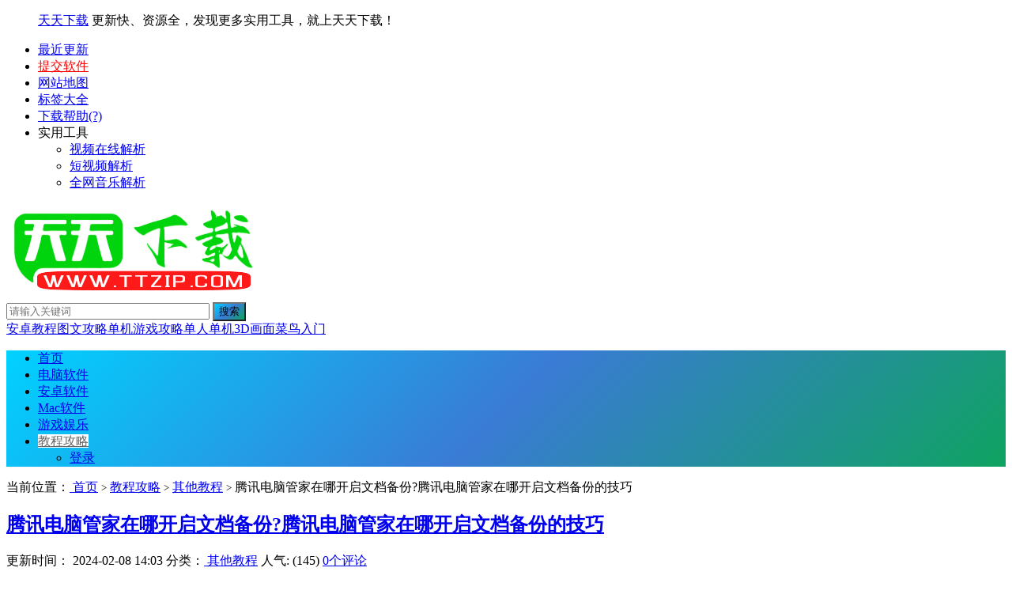

--- FILE ---
content_type: text/html; charset=UTF-8
request_url: https://www.ttzip.com/172556.html
body_size: 8049
content:
<!DOCTYPE HTML> <html lang="zh-Hans"> <head> <meta http-equiv="Content-Type" content="text/html; charset=utf-8"> <meta http-equiv="X-UA-Compatible" content="ie=edge"> <meta name="applicable-device" content="pc,mobile"> <meta name="viewport" content="width=device-width, initial-scale=1.0"> <!--<meta name="viewport" content="width=device-width, user-scalable=no, initial-scale=1.0, maximum-scale=1.0, minimum-scale=1.0">--> <meta name="referrer" content="origin-when-cross-origin"> <meta http-equiv="x-dns-prefetch-control" content="on"> <title>腾讯电脑管家在哪开启文档备份?腾讯电脑管家在哪开启文档备份的技巧 - 天天下载</title> <link rel='canonical' href='https://www.ttzip.com/172556.html' /> <meta name="robots" content="index,follow,max-snippet:-1,max-image-preview:large,max-video-preview:-1"> <meta name="keywords" content="文档备份, 电脑教程, 电脑检测, 电脑管家, 腾讯, 腾讯电脑管家, 腾讯电脑管家下载, 腾讯电脑管家使用教程, 腾讯电脑管家操作方法, 其他教程"> <meta name="description" content="各位朋友知道腾讯电脑管家在哪开启文档备份吗?下文天天下载软件站就带来了腾讯电脑管家开启文档备份的方法，希望对各位朋友能够有所帮助，一起跟着天天下载软件站来学习一下吧!腾讯电脑管家在哪开启文档备份?腾讯电脑管家在哪开启文档备份的方法1、首先打开腾讯电脑管家，点击主页面右上角的图标。2、然后在弹出的菜单中选择【设置中心】选项。3、最后进入设置中心里面的【实…"> <meta property="og:locale" content="zh_CN"> <meta property="og:type" content="article"> <meta property="og:site_name" content="天天下载"> <meta property="og:title" content="腾讯电脑管家在哪开启文档备份?腾讯电脑管家在哪开启文档备份的技巧"> <meta property="og:description" content="各位朋友知道腾讯电脑管家在哪开启文档备份吗?下文天天下载软件站就带来了腾讯电脑管家开启文档备份的方法，希望对各位朋友能够有所帮助，一起跟着天天下载软件站来学习一下吧! 腾讯电脑管家在哪开启文档备份?腾讯电脑管家在哪开启文档备份的方法 …"> <meta property="og:image" content="https://www.ttzip.com/wp-content/uploads/2024/02/08/2024020817073721268926f832e622c81257a14409db0460f1183-3.jpg"> <meta property="og:url" content="https://www.ttzip.com/172556.html"> <meta property="og:release_date" content="2026-01-21 11:24:02"> <style type="text/css">#nav-header, .laymain1 h2, .mac-soft .l-item .dl-btn, .g-five-list li .g-list-hover, .search .button, .lqq:hover, .lable_left, .lable_right li a:hover, .btn-inverse:hover, .btn-inverse, .pagination ul>.active>span, .pagination ul>li>a:hover, .btn-primary, .tabs .tab.download, .btn-inverse:hover, .btn-inverse, .xy_ewm ul li .p2 em {background: linear-gradient(135deg, #00d2ff 0%, #3a7bd5 50%, #0fa361 100%) !important;} .search .text,.b_list .lqq, .left_pic{border: 1px solid linear-gradient(135deg, #00d2ff 0%, #3a7bd5 50%, #0fa361 100%) !important;} .laymain3 .gy_tit ul li:hover, .laymain3 .gy_tit ul li.last{border-bottom: 2px solid linear-gradient(135deg, #00d2ff 0%, #3a7bd5 50%, #0fa361 100%) !important;} .laymain3{border-left: 1px solid linear-gradient(135deg, #00d2ff 0%, #3a7bd5 50%, #0fa361 100%) !important;} .info_same_tit{background: linear-gradient(135deg, #00d2ff 0%, #3a7bd5 50%, #0fa361 100%) !important;} .laymain2 .hd ul li:hover, .laymain2 .hd ul li.last{border: 2px dashed linear-gradient(135deg, #00d2ff 0%, #3a7bd5 50%, #0fa361 100%) !important;} .b_title span, .azyx .b_title, .az_yxph .b_title, .main_djyx .glabal_tit span, .macyy .b_title, .QZtitle span,.QZtitle span{color: linear-gradient(135deg, #00d2ff 0%, #3a7bd5 50%, #0fa361 100%) !important;} .QZtitle{ border-bottom: 3px solid linear-gradient(135deg, #00d2ff 0%, #3a7bd5 50%, #0fa361 100%) !important;} #nav-header .nav li.current-menu-item a, #nav-header .nav li.current-menu-parent a, #nav-header .nav li.current-post-ancestor a, #nav-header .nav li.current_page_item a, #nav-header .nav li:hover a{background-color: #fff !important;color: #666 !important;} .overall{border-top: 3px solid linear-gradient(135deg, #00d2ff 0%, #3a7bd5 50%, #0fa361 100%) !important;} .overall .top-right{border-top-color: linear-gradient(135deg, #00d2ff 0%, #3a7bd5 50%, #0fa361 100%) !important;border-right-color: linear-gradient(135deg, #00d2ff 0%, #3a7bd5 50%, #0fa361 100%) !important;} .tabs .tab.active{border-top-color: linear-gradient(135deg, #00d2ff 0%, #3a7bd5 50%, #0fa361 100%) !important;}.top11box li .down-link {background:linear-gradient(135deg, #00d2ff 0%, #3a7bd5 50%, #0fa361 100%) !important;}</style><link rel="icon" href="/favicon.ico" type="image/x-icon" /> <link rel="stylesheet" href="https://www.ttzip.com/wp-content/themes/Lightdown/style.css"> <link rel="dns-prefetch" href="//sdk.51.la"> <link rel="preconnect" href="https://sdk.51.la" crossorigin> <link rel="dns-prefetch" href="//apps.bdimg.com"> <link rel="preconnect" href="https://apps.bdimg.com" crossorigin> <link rel="dns-prefetch" href="//hm.baidu.com"> <link rel="preconnect" href="https://hm.baidu.com" crossorigin> <link rel="preconnect" href="https://www.ttzip.com"> <link rel="prefetch" href="https://www.ttzip.com/172555.html"> <link rel="prefetch" href="https://www.ttzip.com/172557.html"> </head> <body class="wp-singular post-template-default single single-post postid-172556 single-format-standard wp-theme-Lightdown"> <div class="top_toolbar"> <div class="top_box"> <div class="top_l" id="callboard"> <ul> <!-- <a href="/"><i class="fa fa-volume-up"></i> 天天下载：</a> <li>站点所有电脑、手机类资源均经过严格安全检测，为您提供绿色、安全、可靠的下载服务！</li> <li>站点服务器已全面升级更换完毕，部分资源图片正在逐步恢复中...2025-07-09</li> <li>提升账户安全性，已更新登录与回复验证机制，下载新增时效验证,超时失效...2024-07-25</li> <li>已完成全站资源清理工作，清理失效下载资源3万余条，未引用图片8万余张...2024-06-25</li> <li>服务器系统升级,维护时长约24小时,如发现站点bug请反馈...2024-06-15</li> <li>站点已重新启航，现开放用户注册。欢迎各位用户积极反馈使用过程中遇到的问题...2023-05-16</li>--> <a href="/">天天下载</a> <span class="slogan">更新快、资源全，发现更多实用工具，就上天天下载！</span> </ul> </div> <div class="top_r"> <ul class="menu"> <li><a href="/updated" target="_blank"><i class="fa fa-refresh fa-spin" aria-hidden="true" style="color:#fb1518"></i> 最近更新</a></li> <li><a href="/sub" target="_blank" style="color:#f00;"><i class="fa fa-send" aria-hidden="true" style="color:#1f92fc"></i> 提交软件</a></li> <li><a href="/sitemap" target="_blank"><i class="fa fa-sitemap" aria-hidden="true" style="color:#ffbe02"></i> 网站地图</a></li> <li><a href="/label" target="_blank"><i class="fa fa-tags" aria-hidden="true" style="color:#89e305"></i> 标签大全</a></li> <li><a href="/down-help" target="_blank" style="cursor:help"><i class="fa fa-question-circle" aria-hidden="true" style="color:#03e367"></i> 下载帮助(?)</a></li> <li> <a><i class="fa fa-cogs" aria-hidden="true" style="color:#ffbe02"></i> 实用工具<b class="caret"></b></a> <ul class="submenu"> <li><a href="/videos" target="_blank">视频在线解析</a></li> <li><a href="/watermark" target="_blank">短视频解析</a></li> <li><a href="/yinyue" target="_blank">全网音乐解析</a></li> </ul> </li> </ul> </div> </div> </div> <div class="head"> <div class="middle wrap"> <div class="navbar-brand"> <a class="navbar-logo" href="/" title="天天下载" rel="home"> <img src="/wp-content/themes/Lightdown/assets/img/logo.png" alt="腾讯电脑管家在哪开启文档备份?腾讯电脑管家在哪开启文档备份的技巧" loading="lazy" se_prerender_url="complete" /> </a> </div> <div class="header_r"> <form method="get" action="https://www.ttzip.com" role="search"> <div class="search"> <input class="text" type="text" name="s" placeholder="请输入关键词" size="30"> <input class="button" type="submit" value="搜索"> </div> <div class="header_links"> <a href="/tag/56814">安卓教程</a><a href="/tag/21558">图文攻略</a><a href="/tag/21557">单机游戏攻略</a><a href="/tag/35162">单人单机</a><a href="/tag/35168">3D画面</a><a href="/tag/35165">菜鸟入门</a> </div> </form> </div> </div> </div> <div id="nav-header" class="navbar"> <!--开启并且同时开启打赏功能，支持https --> <ul class="nav"> <li id="menu-item-176347" class="menu-item menu-item-type-custom menu-item-object-custom menu-item-home menu-item-176347"><a href="/">首页</a></li> <li id="menu-item-9" class="menu-item menu-item-type-taxonomy menu-item-object-category menu-item-9"><a href="/computer-software/">电脑软件</a></li> <li id="menu-item-176344" class="menu-item menu-item-type-taxonomy menu-item-object-category menu-item-176344"><a href="/android-soft/">安卓软件</a></li> <li id="menu-item-176343" class="menu-item menu-item-type-taxonomy menu-item-object-category menu-item-176343"><a href="/mac-software/">Mac软件</a></li> <li id="menu-item-8" class="menu-item menu-item-type-taxonomy menu-item-object-category menu-item-8"><a href="/entertainment/">游戏娱乐</a></li> <li id="menu-item-176346" class="menu-item menu-item-type-taxonomy menu-item-object-category current-post-ancestor menu-item-176346"><a href="/course/">教程攻略</a></li> <ul class="header__nav header__nav--right"> <li class="header__login"> <div class="login-sign pull-right"> <a target="_blank" href="/wp-login.php?redirect_to=https%3A%2F%2Fwww.ttzip.com%2F172556.html">登录</a></div> </li> </ul> </ul> </div> <section class="container"> <div class="breadcrumbs" aria-label="breadcrumbs">当前位置：<a title="首页" href="/"><i class="fa fa-home"></i> 首页</a> <small>></small> <a href="/course/">教程攻略</a> <small>&gt;</small> <a href="/course/other-courses/">其他教程</a> <small>&gt;</small> <span class="muted">腾讯电脑管家在哪开启文档备份?腾讯电脑管家在哪开启文档备份的技巧</span></div><style id="code-highlight-theme"> .prettyprint, pre.prettyprint { background-color: #272822; border: none; overflow: auto; padding: 15px; border-radius: 5px; margin: 20px 0; font-family: "Cascadia Code", "Fira Code", Consolas, Monaco, "Andale Mono", monospace; font-size: 14px; line-height: 1.5; box-shadow: 0 4px 12px rgba(0,0,0,0.1); } .prettyprint.linenums, pre.prettyprint.linenums { box-shadow: 0 4px 15px rgba(0,0,0,0.2); border-radius: 8px; } .prettyprint.linenums ol, pre.prettyprint.linenums ol { margin: 0 0 0 40px; padding: 0; } .prettyprint.linenums ol li, pre.prettyprint.linenums ol li { padding-left: 12px; color: #8c8c8c; line-height: 1.5; margin-left: 0; list-style: decimal; } .prettyprint .com { color: #75715e; } .prettyprint .lit { color: #ae81ff; } .prettyprint .pun, .prettyprint .opn, .prettyprint .clo { color: #f8f8f2; } .prettyprint .fun { color: #fd971f; } .prettyprint .str, .prettyprint .atv { color: #e6db74; } .prettyprint .kwd, .prettyprint .tag { color: #f92672; } .prettyprint .typ, .prettyprint .atn, .prettyprint .dec, .prettyprint .var { color: #a6e22e; } .prettyprint .pln { color: #66d9ef; } </style> <div class="content-wrap"> <div class="content"> <header class="article-header"> <h1 class="article-title"><a href="/172556.html" title="腾讯电脑管家在哪开启文档备份?腾讯电脑管家在哪开启文档备份的技巧" se_prerender_url="complete">腾讯电脑管家在哪开启文档备份?腾讯电脑管家在哪开启文档备份的技巧</a></h1> <div class="meta"> <span class="muted"><i class="fa fa-clock-o"></i> 更新时间：<span class="button-style0-24"> 2024-02-08 14:03</span> <span id="mute-category" class="muted"><i class="fa fa-list-alt"></i> 分类：<a href="/course/other-courses/" se_prerender_url="complete"> 其他教程</a></span> <span class="muted"><i class="fa fa-eye"></i> 人气: (145)</span> <span class="muted"><i class="fa fa-comments-o"></i> <a href="/172556.html#respond">0个评论</a></span> <span class="muted"></span> </div> <div class="post-tags"> <div class="article-tags"> <a href="/tag/420058" title="文档备份" target="_blank" se_prerender_url="complete">文档备份</a><a href="/tag/2992" title="电脑教程" target="_blank" se_prerender_url="complete">电脑教程</a><a href="/tag/41514" title="电脑检测" target="_blank" se_prerender_url="complete">电脑检测</a><a href="/tag/108530" title="电脑管家" target="_blank" se_prerender_url="complete">电脑管家</a><a href="/tag/89808" title="腾讯" target="_blank" se_prerender_url="complete">腾讯</a><a href="/tag/108531" title="腾讯电脑管家" target="_blank" se_prerender_url="complete">腾讯电脑管家</a><a href="/tag/398050" title="腾讯电脑管家下载" target="_blank" se_prerender_url="complete">腾讯电脑管家下载</a><a href="/tag/398051" title="腾讯电脑管家使用教程" target="_blank" se_prerender_url="complete">腾讯电脑管家使用教程</a><a href="/tag/398052" title="腾讯电脑管家操作方法" target="_blank" se_prerender_url="complete">腾讯电脑管家操作方法</a></div> </div> </header> <article class="article-content" > <p>各位朋友知道<a href="/tag/108531" title="查看更多关于腾讯电脑管家的文章" target="_blank">腾讯电脑管家</a>在哪开启<a href="/tag/420058" title="查看更多关于文档备份的文章" target="_blank">文档备份</a>吗?下文天天下载软件站就带来了<a href="/tag/108531" title="查看更多关于腾讯电脑管家的文章" target="_blank">腾讯电脑管家</a>开启<a href="/tag/420058" title="查看更多关于文档备份的文章" target="_blank">文档备份</a>的方法，希望对各位朋友能够有所帮助，一起跟着天天下载软件站来学习一下吧!</p> <p><strong><a href="/tag/108531" title="查看更多关于腾讯电脑管家的文章" target="_blank">腾讯电脑管家</a>在哪开启<a href="/tag/420058" title="查看更多关于文档备份的文章" target="_blank">文档备份</a>?<a href="/tag/108531" title="查看更多关于腾讯电脑管家的文章" target="_blank">腾讯电脑管家</a>在哪开启<a href="/tag/420058" title="查看更多关于文档备份的文章" target="_blank">文档备份</a>的方法</strong></p> <p>1、首先打开<a href="/tag/108531" title="查看更多关于腾讯电脑管家的文章" target="_blank">腾讯电脑管家</a>，点击主页面右上角的图标。</p> <p><a href="/wp-content/uploads/2024/02/08/2024020817073721268926f832e622c81257a14409db0460f1183-1.jpg" title="腾讯电脑管家在哪开启文档备份?腾讯电脑管家在哪开启文档备份的技巧" rel="box" class="fancybox" /><img data-original="/wp-content/uploads/2024/02/08/2024020817073721268926f832e622c81257a14409db0460f1183-1.jpg" / loading="lazy"><noscript><img decoding="async" src="/wp-content/uploads/2024/02/08/2024020817073721268926f832e622c81257a14409db0460f1183-1.jpg" alt="腾讯电脑管家在哪开启文档备份?腾讯电脑管家在哪开启文档备份的技巧" title="腾讯电脑管家在哪开启文档备份?腾讯电脑管家在哪开启文档备份的技巧" /></noscript></a></p> <p>2、然后在弹出的菜单中选择【设置中心】选项。</p> <p><a href="/wp-content/uploads/2024/02/08/2024020817073721268926f832e622c81257a14409db0460f1183-2.jpg" title="腾讯电脑管家在哪开启文档备份?腾讯电脑管家在哪开启文档备份的技巧" rel="box" class="fancybox" /><img data-original="/wp-content/uploads/2024/02/08/2024020817073721268926f832e622c81257a14409db0460f1183-2.jpg" / loading="lazy"><noscript><img decoding="async" src="/wp-content/uploads/2024/02/08/2024020817073721268926f832e622c81257a14409db0460f1183-2.jpg" alt="腾讯电脑管家在哪开启文档备份?腾讯电脑管家在哪开启文档备份的技巧" title="腾讯电脑管家在哪开启文档备份?腾讯电脑管家在哪开启文档备份的技巧" /></noscript></a></p> <p>3、最后进入设置中心里面的【实时防护】设置页面，在实时防护页面勾选【开启<a href="/tag/420058" title="查看更多关于文档备份的文章" target="_blank">文档备份</a>】选项，再点击应用保存设置即可。</p> <p><a href="/wp-content/uploads/2024/02/08/2024020817073721268926f832e622c81257a14409db0460f1183-3.jpg" title="腾讯电脑管家在哪开启文档备份?腾讯电脑管家在哪开启文档备份的技巧" rel="box" class="fancybox" /><img data-original="/wp-content/uploads/2024/02/08/2024020817073721268926f832e622c81257a14409db0460f1183-3.jpg" / loading="lazy"><noscript><img decoding="async" src="/wp-content/uploads/2024/02/08/2024020817073721268926f832e622c81257a14409db0460f1183-3.jpg" alt="腾讯电脑管家在哪开启文档备份?腾讯电脑管家在哪开启文档备份的技巧" title="腾讯电脑管家在哪开启文档备份?腾讯电脑管家在哪开启文档备份的技巧" /></noscript></a></p> <p>上面就是天天下载软件站为各位朋友带来的<a href="/tag/108531" title="查看更多关于腾讯电脑管家的文章" target="_blank">腾讯电脑管家</a>在哪开启<a href="/tag/420058" title="查看更多关于文档备份的文章" target="_blank">文档备份</a>的全部内容，更多手机教程尽在天天下载。</p> <p>@天天下载</p> <div class="open-message"> 除特别注明外，本站所有文章均为 <a href="" se_prerender_url="complete">天天下载</a> 原创，转载请注明出处来自 <a target="_blank" href="/172556.html" se_prerender_url="complete">https://www.ttzip.com/172556.html</a> </div> </article> <div class="article-social"> <a href="javascript:;" data-action="ding" data-id="172556" id="Addlike" class="action"><i class="fa fa-heart-o"></i> <span class="count">5</span>人喜欢 </a> </div> <!--<footer class="article-footer"> </footer>--> <nav class="article-nav"> <span class="article-nav-prev"><i class="fa fa-angle-double-left"></i> <a href="/172555.html" rel="prev">腾讯电脑管家在哪开启宏安全风险提示?腾讯电脑管家开启宏安全风险提示的技巧</a></span> <span class="article-nav-next"><a href="/172557.html" rel="next">韩小圈在哪删除追剧?韩小圈删除追剧的方法</a> <i class="fa fa-angle-double-right"></i></span> </nav> <div class="related_top"> <div class="related_posts"> <ul class="related_img"> <li class="related_box"> <a href="/158884.html" title="[冒险解谜AVG]命运方舟 Lost Ark 正式版|Steam正版分流 绿色英文版" target="_blank"> <img class="thumb" style="width:75px;height:75px;margin:0 auto 3px auto;border-radius:12px;display:block;/*border:1px solid #e5e5e5;*/box-sizing:border-box;" data-original="/wp-content/uploads/applogo/1695389973143.png" alt="[冒险解谜AVG]命运方舟 Lost Ark 正式版|Steam正版分流 绿色英文版" loading="lazy"/> <span class="r_title">[冒险解谜AVG]命运方舟 Lost Ark 正式版|Steam正版分流 绿色英文版</span> </a> </li> <li class="related_box"> <a href="/95216.html" title="[Android动作闯关]西行纪燃魂测试服 v3.3" target="_blank"> <img class="thumb" style="width:75px;height:75px;margin:0 auto 3px auto;border-radius:12px;display:block;/*border:1px solid #e5e5e5;*/box-sizing:border-box;" data-original="/wp-content/uploads/applogo/20230510168372560644988b1915ae9ac43c9e04fd07c2162eca0.png" alt="[Android动作闯关]西行纪燃魂测试服 v3.3" loading="lazy"/> <span class="r_title">[Android动作闯关]西行纪燃魂测试服 v3.3</span> </a> </li> <li class="related_box"> <a href="/82564.html" title="[Android角色扮演]画境长恨歌 V1.0.3302" target="_blank"> <img class="thumb" style="width:75px;height:75px;margin:0 auto 3px auto;border-radius:12px;display:block;/*border:1px solid #e5e5e5;*/box-sizing:border-box;" data-original="/wp-content/uploads/applogo/202304261682499815871gjkiwtwwahlbthxjauedniehwf.png" alt="[Android角色扮演]画境长恨歌 V1.0.3302" loading="lazy"/> <span class="r_title">[Android角色扮演]画境长恨歌 V1.0.3302</span> </a> </li> <li class="related_box"> <a href="/67285.html" title="[Android角色扮演]龙之谷 V1.33.0" target="_blank"> <img class="thumb" style="width:75px;height:75px;margin:0 auto 3px auto;border-radius:12px;display:block;/*border:1px solid #e5e5e5;*/box-sizing:border-box;" data-original="/wp-content/uploads/applogo/202304071680838088222.png" alt="[Android角色扮演]龙之谷 V1.33.0" loading="lazy"/> <span class="r_title">[Android角色扮演]龙之谷 V1.33.0</span> </a> </li> </ul> <div class="relates"> <ul> <li><i class='fa fa-minus'></i><a target='_blank' href='/2864.html'>Win10升级不了Win11 Win10跳过TPM强制升级Win11教程</a></li><li><i class='fa fa-minus'></i><a target='_blank' href='/3595.html'>Win11资源管理器的样式如何切换？Win11资源管理器样式切换方法</a></li><li><i class='fa fa-minus'></i><a target='_blank' href='/3861.html'>安装了Win11却没有中文怎么办？Win11没有中文字体怎么办？</a></li><li><i class='fa fa-minus'></i><a target='_blank' href='/3493.html'>如何在Windows11中使用DISM命令导出驱动程序？</a></li><li><i class='fa fa-minus'></i><a target='_blank' href='/193191.html'>同花顺是什么？同花顺如何开户？</a></li><li><i class='fa fa-minus'></i><a target='_blank' href='/172879.html'>itunes怎么更新软件 itunes更新软件的步骤</a></li> </ul> </div> </div> </div> <div id="respond" class="no_webshot"> <form action="https://www.ttzip.com/wp-comments-post.php" method="post" id="commentform"> <div class="comt-title"> <!--<div class="comt-avatar pull-left"> <img alt="匿名" src="https://cravatar.cn/avatar/?s=50" loading="lazy" class="avatar avatar-108"> </div>--> <div class="comt-author pull-left"> 参与吐槽 </div> <a id="cancel-comment-reply-link" class="pull-right" href="javascript:;">取消回复</a> </div> <div class="comt"> <div class="comt-box"> <span style="display:inline-block;height:36px;line-height:36px;margin-left:5px; cursor:pointer;">#快捷评论#</span> <br> <span class="muted ml5 comt-sign"><a href="javascript:SIMPALED.Editor.kjpl()" style="display: inline-block; padding: 2px 8px; margin: 5px; cursor: pointer; border: 1px solid rgb(19, 105, 192); color: rgb(19, 105, 192); background-color: rgba(19, 105, 192, 0.06);">非常给力！</a></span><span class="muted ml5 comt-sign"><a href="javascript:SIMPALED.Editor.kjpl1()" style="display: inline-block; padding: 2px 8px; margin: 5px; cursor: pointer; border: 1px solid rgb(19, 105, 192); color: rgb(19, 105, 192); background-color: rgba(19, 105, 192, 0.06);">又见技术文！</a></span><span class="muted ml5 comt-sign"><a href="javascript:SIMPALED.Editor.kjpl2()" style="display: inline-block; padding: 2px 8px; margin: 5px; cursor: pointer; border: 1px solid rgb(19, 105, 192); color: rgb(19, 105, 192); background-color: rgba(19, 105, 192, 0.06);">感谢分享！支持！</a></span><span class="muted ml5 comt-sign"><a href="javascript:SIMPALED.Editor.kjpl3()" style="display: inline-block; padding: 2px 8px; margin: 5px; cursor: pointer; border: 1px solid rgb(19, 105, 192); color: rgb(19, 105, 192); background-color: rgba(19, 105, 192, 0.06);">回复是一种美德！</a></span><span class="muted ml5 comt-sign"><a href="javascript:SIMPALED.Editor.kjpl4()" style="display: inline-block; padding: 2px 8px; margin: 5px; cursor: pointer; border: 1px solid rgb(19, 105, 192); color: rgb(19, 105, 192); background-color: rgba(19, 105, 192, 0.06);">此帖日后必成大器！</a></span><span class="muted ml5 comt-sign"><a href="javascript:SIMPALED.Editor.kjpl5()" style="display: inline-block; padding: 2px 8px; margin: 5px; cursor: pointer; border: 1px solid rgb(19, 105, 192); color: rgb(19, 105, 192); background-color: rgba(19, 105, 192, 0.06);">作者好人一生平安！</a></span><span class="muted ml5 comt-sign"><a href="javascript:SIMPALED.Editor.kjpl6()" style="display: inline-block; padding: 2px 8px; margin: 5px; cursor: pointer; border: 1px solid rgb(19, 105, 192); color: rgb(19, 105, 192); background-color: rgba(19, 105, 192, 0.06);">精品软件,就上天天下载！</a></span><span class="muted ml5 comt-sign"><a href="javascript:SIMPALED.Editor.kjpl7()" style="display: inline-block; padding: 2px 8px; margin: 5px; cursor: pointer; border: 1px solid rgb(19, 105, 192); color: rgb(19, 105, 192); background-color: rgba(19, 105, 192, 0.06);">啥也不多说，老铁666！</a></span><span class="muted ml5 comt-sign"><a href="javascript:SIMPALED.Editor.kjpl8()" style="display: inline-block; padding: 2px 8px; margin: 5px; cursor: pointer; border: 1px solid rgb(19, 105, 192); color: rgb(19, 105, 192); background-color: rgba(19, 105, 192, 0.06);">药不能停/加大药量！</a></span><span class="muted ml5 comt-sign"><a href="javascript:SIMPALED.Editor.kjpl9()" style="display: inline-block; padding: 2px 8px; margin: 5px; cursor: pointer; border: 1px solid rgb(19, 105, 192); color: rgb(19, 105, 192); background-color: rgba(19, 105, 192, 0.06);">时光如飞刀，刀刀催人老！</a></span> <textarea placeholder="请自觉遵守互联网相关政策法规，评论内容只代表网友观点，与本站立场无关！" class="input-block-level comt-area" name="comment" id="comment" cols="100%" rows="4" tabindex="1" onkeydown="if(event.ctrlKey&amp;&amp;event.keyCode==13){document.getElementById('submit').click();return false};"></textarea> <div class="comt-ctrl"> <button class="btn btn-primary pull-right" type="submit" name="submit" id="submit" tabindex="5"> <i class="fa fa-check-square-o"></i> 提交 </button> <div class="comt-tips pull-right"> <input type='hidden' name='comment_post_ID' value='172556' id='comment_post_ID' /> <input type='hidden' name='comment_parent' id='comment_parent' value='0' /> <label for="comment_mail_notify" class="checkbox inline hide" style="padding-top:0;"><input name="comment_mail_notify" id="comment_mail_notify" value="comment_mail_notify" checked="checked" type="checkbox">评论通知</label> </div> <span class="muted ml5 comt-sign"> <i class="fa fa-pencil-square-o"></i><a href="javascript:SIMPALED.Editor.daka()" style="color:#999999"> 签到</a> </span> </div> </div> <div class="comt-comterinfo" id="comment-author-info" > <p class="comment-form-author pcd"> <label class="hide" for="author">昵称<span class="required">*</span></label> <input type="text" name="author" id="author" class="commenttext" value="" tabindex="2" /> </p> <p class="comment-form-email pcd"> <label class="hide" for="email">邮箱<span class="required">*</span></label> <input type="text" name="email" id="email" class="commenttext" value="" tabindex="3" /> </p> <p class="comment-form-url pcd"> <label class="hide" for="url">网址</label> <input type="text" name="url" id="url" class="commenttext" value="" tabindex="4" /> </p> <p class="comment-form-qq pcd"> <label class="hide" for="qq">QQ</label> <input id="new_field_qq" name="new_field_qq" type="text" value="" size="30" placeholder="输入QQ号码可以快速填写" /> </p> </div> <div class="clear"></div> </div> </form> </div> </div> </div> <aside class="sidebar"> <div class="phb pub_Title_01 mb"> <div class="hd"> <h2 class="top-ranking">分类月排行</h2> </div> <div class="bd" style="width: 100%;"> <div class="list-box"> <ul class="listinfo_04"><li><a href='/198142.html' title='漫威秘法狂潮角色如何升星 漫威秘法狂潮角色升星攻略'><em>1</em>&nbsp;&nbsp;漫威秘法狂潮角色如何升星 漫威秘法狂潮角色升星攻略</a></li><li><a href='/213573.html' title='Win7怎样备份系统？Win7备份系统的方法'><em>2</em>&nbsp;&nbsp;Win7怎样备份系统？Win7备份系统的方法</a></li><li><a href='/213578.html' title='Win7文件夹删不了怎么办？Win7文件夹删除不掉的解决方法'><em>3</em>&nbsp;&nbsp;Win7文件夹删不了怎么办？Win7文件夹删除不掉的解决方法</a></li><li><a href='/213569.html' title='Win7旗舰版更新失败80246007错误代码怎么办？'><em>4</em>&nbsp;&nbsp;Win7旗舰版更新失败80246007错误代码怎么办？</a></li><li><a href='/213562.html' title='笔记本Win7系统无法开启系统还原功能怎么办？'><em>5</em>&nbsp;&nbsp;笔记本Win7系统无法开启系统还原功能怎么办？</a></li><li><a href='/213568.html' title='Win7系统怎么查看Wifi密码？'><em>6</em>&nbsp;&nbsp;Win7系统怎么查看Wifi密码？</a></li><li><a href='/213575.html' title='笔记本老是电量不足？Win7系统CPU功耗的设置方法'><em>7</em>&nbsp;&nbsp;笔记本老是电量不足？Win7系统CPU功耗的设置方法</a></li><li><a href='/213574.html' title='Win7旗舰版鼠标灵敏度怎么调节'><em>8</em>&nbsp;&nbsp;Win7旗舰版鼠标灵敏度怎么调节</a></li><li><a href='/216148.html' title='Win7怎么卸载IE10？Win7 IE10卸载方法介绍'><em>9</em>&nbsp;&nbsp;Win7怎么卸载IE10？Win7 IE10卸载方法介绍</a></li><li><a href='/214725.html' title='安装win7系统磁盘分区必须为？win7系统磁盘如何分区？'><em>10</em>&nbsp;&nbsp;安装win7系统磁盘分区必须为？win7系统磁盘如何分区？</a></li> </ul> </div> </div> </div> <div class="phb pub_Title_01 mb" style="padding-top: 10px;"> <div class="hd"> <h2 class="recommendation" style="background-color: #009140;">游戏帮助</h2> </div> <div class="bd" style="width: 100%;"> <div class="list-box"> <ul class="listinfo_04"> <li style="background: #00ADFC;"> <a href="/directx-redist.html" target="_blank" style="color: #fff; font-weight: 700; font-size: 16px; line-height: 22px;"> DirectX Redist 多国语言版 </a> </li> <li style="background: #9CC;"> <a href="/msvbcrtaio.html" target="_blank" style="color: #fff; font-weight: 700; font-size: 16px; line-height: 22px;"> Microsoft Visual C++ 2012 </a> </li> <li style="background: #FC9;"> <a href="/microsoft-net-framework.html" target="_blank" style="color: #fff; font-weight: 700; font-size: 16px; line-height: 22px;"> Microsoft .NET Framework 4.5 </a> </li> <li style="background: #CC9;"> <a href="/daemon-tools-lite.html" target="_blank" style="color: #fff; font-weight: 700; font-size: 16px; line-height: 22px;"> 虚拟光驱DAEMON Tools Lite </a> </li> <li style="background: #FCC;"> <a href="/adobe-flash-player.html" target="_blank" style="color: #fff; font-weight: 700; font-size: 16px; line-height: 22px;"> Adobe Flash Player </a> </li> <li style="background: #f0908d;"> <a href="/msi-afterburner.html" target="_blank" style="color: #fff; font-weight: 700; font-size: 16px; line-height: 22px;"> 微星显卡超频工具 </a> </li> <li style="background: #a6a5c4;"> <a href="/fraps.html" target="_blank" style="color: #fff; font-weight: 700; font-size: 16px; line-height: 22px;"> Fraps简体中文版 </a> </li> </ul> </div> </div> </div> <div class="phb pub_Title_01 mb" style="padding-top: 10px;"> <div class="hd"> <h2 class="recommendation">本站精品推荐</h2> </div> <div class="bd" style="width: 100%;"> <div class="list-box"> <ul class="listinfo_04"> <li> <a href="/195717.html" title="王者荣耀花嫁头像框怎么获得 王者荣耀花嫁头像框获取方法"> <em>1</em>&nbsp;&nbsp;王者荣耀花嫁头像框怎么获得 王者荣耀花嫁头像框获取方法 </a> </li> <li> <a href="/195544.html" title="落日山丘第二章攻略 落日山丘第二章流程攻略"> <em>2</em>&nbsp;&nbsp;落日山丘第二章攻略 落日山丘第二章流程攻略 </a> </li> <li> <a href="/195686.html" title="蓝色星原旅谣霜刃狼怎么获取 蓝色星原旅谣霜刃狼获取方法"> <em>3</em>&nbsp;&nbsp;蓝色星原旅谣霜刃狼怎么获取 蓝色星原旅谣霜刃狼获取方法 </a> </li> <li> <a href="/195516.html" title="大航海威加阵容 大航海威加光系阵容攻略"> <em>4</em>&nbsp;&nbsp;大航海威加阵容 大航海威加光系阵容攻略 </a> </li> <li> <a href="/195685.html" title="炉石传说狂野星界德卡组怎么搭配 炉石传说狂野星界德代码分享8月"> <em>5</em>&nbsp;&nbsp;炉石传说狂野星界德卡组怎么搭配 炉石传说狂野星界德代码分享8月 </a> </li> <li> <a href="/195504.html" title="英勇之地怎么扔装备给别人 英勇之地手游丢装备交易流程"> <em>6</em>&nbsp;&nbsp;英勇之地怎么扔装备给别人 英勇之地手游丢装备交易流程 </a> </li> <li> <a href="/195684.html" title="炉石传说狂野任务术卡组怎么搭配 炉石传说狂野任务术代码分享8月"> <em>7</em>&nbsp;&nbsp;炉石传说狂野任务术卡组怎么搭配 炉石传说狂野任务术代码分享8月 </a> </li> <li> <a href="/195661.html" title="epubbuilder怎么分章？epubbuilder分章的技巧"> <em>8</em>&nbsp;&nbsp;epubbuilder怎么分章？epubbuilder分章的技巧 </a> </li> <li> <a href="/195694.html" title="金铲铲之战s15高法拉克丝阵容搭配一览 金铲铲之战s15高法拉克丝阵容怎么搭配"> <em>9</em>&nbsp;&nbsp;金铲铲之战s15高法拉克丝阵容搭配一览 金铲铲之战s15高法拉克丝阵容怎么搭配 </a> </li> <li> <a href="/195514.html" title="剑与盾最强阵容 剑与盾顶级阵容搭配排行"> <em>10</em>&nbsp;&nbsp;剑与盾最强阵容 剑与盾顶级阵容搭配排行 </a> </li> </ul> </div> </div> </div> </aside></section> <footer class="mfoot"> <li class="footer"> <a href="/updated" target="_blank" title="最近更新">最近更新</a> - <a href="/sub" target="_blank" title="软件提交">软件提交</a> - <a href="/sitemap" target="_blank" title="网站地图">网站地图</a> - <a href="/label" target="_blank" title="标签大全">标签大全</a> - <a href="/down-help" target="_blank" title="下载帮助(?)" style="cursor:help">下载帮助(?)</a> - <a href="/sitemap.xml" target="_blank" title="Baidu Xml">Baidu Xml</a> <p>天天下载是专业的免费软件下载站，提供绿色软件、免费软件、安卓软件、Mac软件、单机游戏等热门资源安全下载！</p> <p>本站为非营利性网站，资源均来自于网络，版权属原作者所有，如有侵权，请告知删除。最后更新2026-01-21</p> <p>Copyright © 2023-2026 <span itemprop="provider">天天下载软件站(<a href="/">www.ttzip.com</a>)</span> . All Rights Reserved <img class="ipc-icon" src="/wp-content/themes/Lightdown/assets/img/icp.svg" alt=""> <a href="https://beian.miit.gov.cn/" target="_blank">闽ICP备2023007036号</a> <script> var _hmt = _hmt || []; (function() { var hm = document.createElement("script"); hm.src = "https://hm.baidu.com/hm.js?6bc3276e28411000efd3bfc536447b17"; var s = document.getElementsByTagName("script")[0]; s.parentNode.insertBefore(hm, s); })(); </script> </p></li> </footer> <script type="speculationrules"> {"prefetch":[{"source":"document","where":{"and":[{"href_matches":"/*"},{"not":{"href_matches":["/wp-*.php","/wp-admin/*","/wp-content/uploads/*","/wp-content/*","/wp-content/plugins/*","/wp-content/themes/Lightdown/*","/*\\?(.+)"]}},{"not":{"selector_matches":"a[rel~=\"nofollow\"]"}},{"not":{"selector_matches":".no-prefetch, .no-prefetch a"}}]},"eagerness":"conservative"}]} </script> <script type="text/javascript" src="https://apps.bdimg.com/libs/jquery/1.8.3/jquery.min.js" id="jquery-js"></script> <script type="text/javascript" src="/wp-content/themes/Lightdown/assets/js/app.js" id="default-js"></script> <script> window._deel = { name: '天天下载', url: 'https://www.ttzip.com/wp-content/themes/Lightdown', commenton: 0, roll: [0, 0] }; </script> </body> </html>